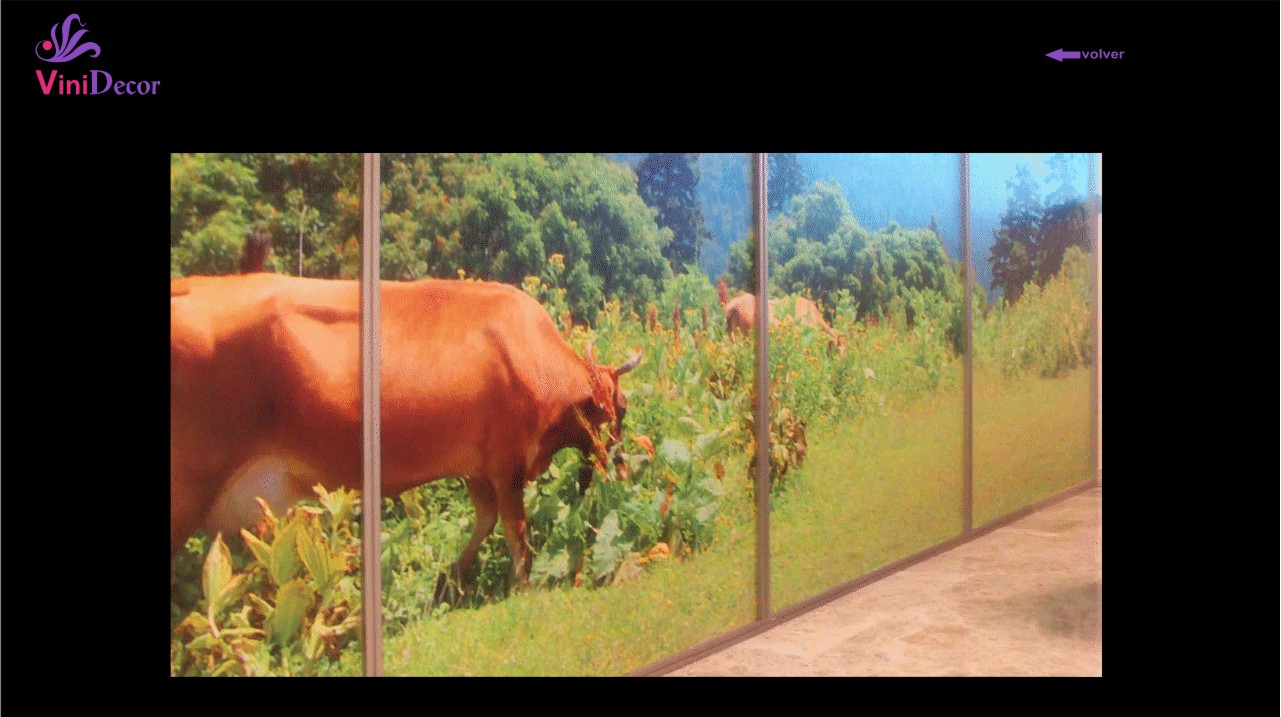

--- FILE ---
content_type: text/html
request_url: http://www.rotulosvinidecor.es/indexpage31.htm
body_size: 530
content:
<HTML>
<!-- saved from url=(0020)http://www.corel.com -->
<HEAD>
	<TITLE>indexpage31</TITLE>
	<META http-equiv="Content-Type" Content="text/html; charset=utf-8">
	<META NAME="Generator" CONTENT="CorelDRAW X6">
	<META NAME="Date" CONTENT="01/22/2020">

</HEAD>
<BODY BGCOLOR="#FFFFFF">
<STYLE type="text/css">
<!--

-->
</STYLE>
<DIV STYLE="position: absolute; left: 0px; top:0px; width: 1281px; height: 961px;">
<IMG SRC="indexpage31/hex540.jpg" HEIGHT=961 WIDTH=1281 ALIGN=TOP BORDER=0></DIV>
<DIV STYLE="position: absolute; left: 1039px; top:47px; width: 90px; height: 17px;">
<a href="indexpage3.htm" onMouseOver="T1.src='indexpage31/hex2.jpg'" onMouseOut="T1.src='indexpage31/hex120.jpg'" onMouseDown="T1.src='indexpage31/hex3.jpg'" onMouseUp="T1.src='indexpage31/hex120.jpg'"><img src="indexpage31/hex120.jpg" name="T1" alt="hex3.jpg" border=0 height=17 width=90 align=TOP>
</A></DIV>
</BODY>
</HTML>
